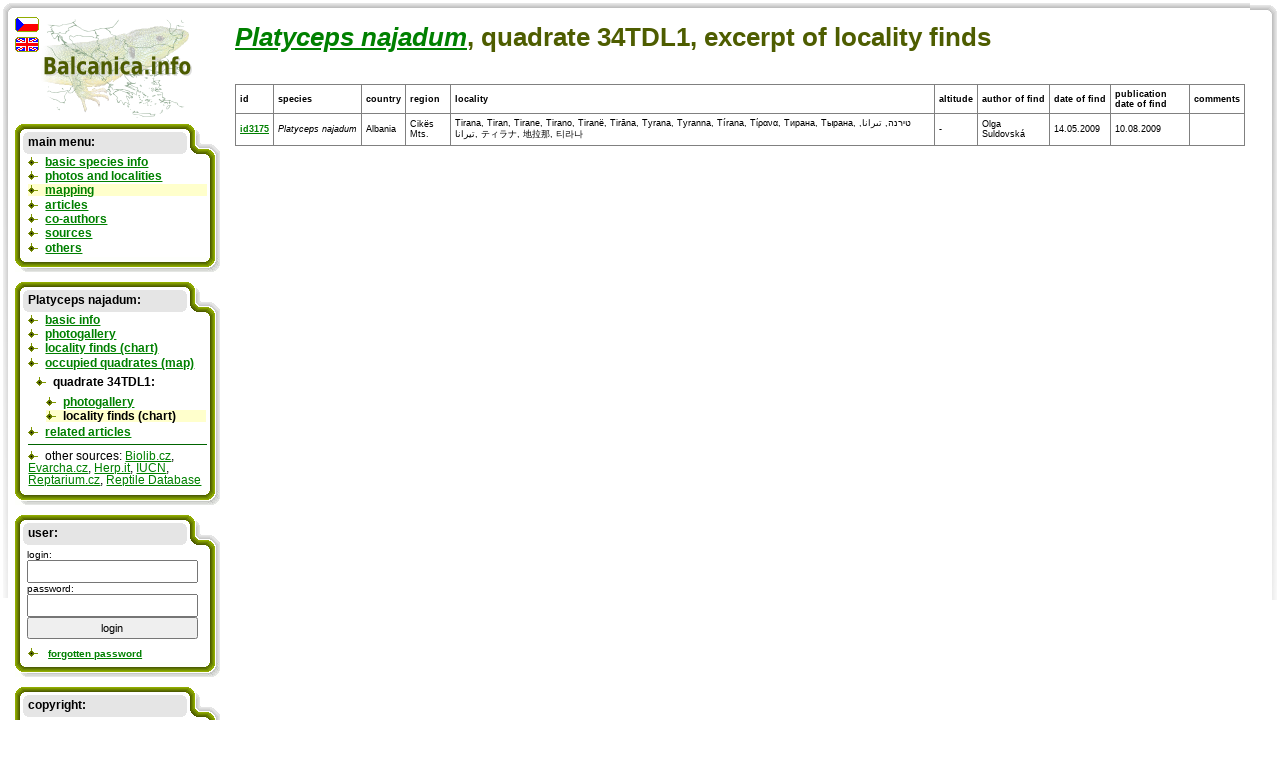

--- FILE ---
content_type: text/html; charset=UTF-8
request_url: https://en.balcanica.info/39-47-2140455
body_size: 3103
content:

<!DOCTYPE HTML PUBLIC "-//W3C//DTD HTML 4.01 Transitional//EN">
<html>
  <head>
  <meta http-equiv="content-type" content="text/html; charset=UTF-8" >
  <meta http-equiv="Content-Style-Type" content="text/css">
  <link type="text/css" rel="stylesheet" href="https://www.balcanica.info/data/styly7.css"> 
  <!--[if ie ]><link type="text/css" rel="stylesheet" href="https://www.balcanica.info/data/styly5-ie.css"><![endif]--> 
  <link type="text/css" rel="stylesheet" media="print" href="https://www.balcanica.info/data/styly-print.css"> 
 
  <meta name="robots" content="noindex">
  <meta name="keywords" content="mapping,occurrence" >
  <meta name="description" content="excerpt of locality finds for species Platyceps najadum from quadrate 34TDL1" >  
  <title>excerpt of locality finds for species Platyceps najadum from quadrate 34TDL1 | Balcanica.info</title></head>
<body style="background-color: white;  background: url('https://www.balcanica.info/nl/pozadi11a.png') no-repeat 100% 0;">
<div style="position: relative; top: -17px; left: -15px;  width: 100%;  background-color: green; height: 600px; margin: 0; padding: 0; border: 0; background: url('https://www.balcanica.info/nl/pozadi11.png') no-repeat 0 0;">
<div id="text"><h1><a href="/36-47"><i>Platyceps najadum</i></a>, quadrate 34TDL1, excerpt of locality finds</h1> <div id="tabulka">

&nbsp;<table  rules="all"  border="1" cellpadding="4" style="font-size: 0.7em;" > <tr style="font-weight: bold;">  <td nowrap>id</td> <td nowrap>species</td> <td nowrap>country</td> <td nowrap>region</td> <td nowrap>locality</td>  <td nowrap>altitude</td> <td nowrap>author of find</td> <td nowrap>date of find</td> <td>publication date of find</td> <td nowrap>comments</td></tr>
<tr>  <td nowrap><a href="/9-3175">id3175</a></td> <td nowrap><i>Platyceps najadum</i></td> <td nowrap>Albania</td> <td>Cikës Mts.</td> <td>Tirana, Tiran, Tirane, Tirano, Tiranë, Tirāna, Tyrana, Tyranna, Tírana, Τίρανα, Тирана, Тырана, טירנה, تىرانا, تيرانا, ティラナ, 地拉那, 티라나</td><td nowrap>-</td> <td>Olga Suldovská</td> <td nowrap>14.05.2009</td> <td nowrap>10.08.2009</td> <td>&nbsp;</td></tr></table>&nbsp;</div>
</div>

<!-- konec obsahu,  počátek navigace -->

<hr style="display: none; position: absolute;">
<div id="navigace">

<a href="/"><img style="margin-bottom: 5px; margin-left: 25px;" src="https://www.balcanica.info/balcanica-info-logo.png" alt="Balcanica.info - Amphibians and Reptiles of the Balkans" title="Balcanica.info - Amphibians and Reptiles of the Balkans" width="152" height="100"></a>
<a href="https://cs.balcanica.info/39-47-2140455"><img style="position: absolute; top: -1px; left: -1px;" src="https://www.balcanica.info/cz2.png" alt="Čeština" title="Čeština"></a><img style="position: absolute; top: 20px; left: 0px;" src="https://www.balcanica.info/en2.png" alt="English" title="English">


<div class="box-boky">

<div class="box-vrch"></div>

<div class="box-nadpis">main menu:</div>
<ul>

<li><a href="/8-0">basic species info</a></li>
<li><a href="/1-0">photos and localities</a></li>
<li style="background-color: #FFFFCC;"><a href="/35-0">mapping</a></li>
<li><a href="/13-0">articles</a></li>
<li><a href="/4-0">co-authors</a></li>
<li><a href="/14-0">sources</a></li>
<li><a href="/17-0" title="actualities, answers and questions, how to became co-author, guestbook,  redaction, we prepare, statistics">others</a></li>
</ul>



<div class="box-spodek"></div>
</div>



<div class="box-boky">

<div class="box-vrch"></div>

<div class="box-nadpis">


Platyceps najadum:</div><ul>

<li><a href="/8-47">basic info</a></li>
<li><a href="/1-47-1">photogallery</a></li>
<li><a href="/20-47">locality finds (chart)</a></li>
<li><a href="/36-47">occupied quadrates (map)</a>
<ul>
<li><b>quadrate 34TDL1:</b>
<ul>

<li><a href="/37-47-2140455-1">photogallery</a></li>

<li style="background-color: #FFFFCC;"><b>locality finds (chart)</b></li>


</ul>

</li>

</ul>
</li>
<li><a href="/41-1-47">related articles</a></li>

<li style="border-top: 1px solid darkgreen; margin-top: 0.5em; padding-top: 0.5em;">other sources:
 <a href="https://www.biolib.cz/en/taxon/id58547/" title="International encyclopedia of plants, fungi and animals." style="font-weight: normal;">Biolib.cz</a>, 
<a href="https://www.evarcha.cz/doku.php?id=data:herp:planaj" title="Evarcha" style="font-weight: normal;">Evarcha.cz</a>, 
<a href="https://www.herp.it/indexjs.htm?SpeciesPages/ColubNajad.htm" title="Amphibians and Reptiles of Europe" style="font-weight: normal;">Herp.it</a>, 
<a href="https://www.iucnredlist.org/details/157277/0" title="The IUCN Red List of Threatened Species(tm)" style="font-weight: normal;">IUCN</a>, 
<a href="https://www.reptarium.cz/en/taxonomy/Coluber-najadum" title="Terraristik and herpetology" style="font-weight: normal;">Reptarium.cz</a>, 
<a href="https://reptile-database.reptarium.cz/species.php?genus=Platyceps&amp;species=najadum" title="The Reptile Database" style="font-weight: normal;">Reptile Database</a></li>
</ul>


<div class="box-spodek"></div>
</div>

<div class="box-boky">

<div class="box-vrch"></div>

<div class="box-nadpis"><b>user:</b></div>

	
<div style="margin: 0.9em 1em -0.5em 1em;">
<script type="text/javascript">
document.write("<form action='https://en.balcanica.info/?log=1&aurl=https://en.balcanica.info/39-47-2140455' method='post' style=' font-size: 0.9em; '>");
</script>
login: <br>
<input type="text" name="nick" size="15" style="width: 15em; height: 2em; font-size: 1.1em;" title="Insert your e-mail inserted during registration or already existing in Your profile." value=""><br>
password: <br>
<input type="password" name="heslo" size="15" style="width: 15em; height: 2em; font-size: 1.1em;">
<input type="submit" value="login" size="15" style="width: 15em; height: 2em; font-size: 1.1em;">
<script type="text/javascript">document.write("<"+"/form>");</script>
</div>
<script type="text/javascript">
document.write("<ul  style='font-size: 0.9em; font-weight: normal;'><li><!-- <a href='https://en.balcanica.info/?log=3' title='Registration of new user.'>registration<"+"/a> |--> <a href='https://en.balcanica.info/?log=4' title='Send forgotten password.'>forgotten password<"+"/a><"+"/li><"+"/ul >");
</script>



<div class="box-spodek"></div>
</div>
<div class="box-boky">
<div class="box-vrch"></div>
<div class="box-nadpis">copyright:</div>
<!--
<p>It is forbidden to publish or distribute content of these web pages without agreement of <a href="/15-1">redaction</a> or mentioned author. &copy;&nbsp;2006-2012 <a href="/">Balcanica.info</a>, all rights reserved! ISSN&nbsp;1802-3258, redaction e-mail: <a href="mailto:&#98;&#97;&#108;&#99;&#97;&#110;&#105;&#99;&#97;&#64;&#98;&#97;&#108;&#99;&#97;&#110;&#105;&#99;&#97;&#46;&#99;&#122;">&#98;&#97;&#108;&#99;&#97;&#110;&#105;&#99;&#97;&#64;&#98;&#97;&#108;&#99;&#97;&#110;&#105;&#99;&#97;&#46;&#99;&#122;</a>. <br><a href="https://www.balcanica.info/gdpr.pdf">Privacy policy</a> (GDPR).</p>
-->


<p>It is forbidden to publish or distribute articles and photos from these web pages without agreement of <a href="/15-1">redaction</a> or mentioned author. &copy;&nbsp;2006-2021 <a href="/">Balcanica.info</a>, all rights reserved! 
<br>Occurrences and derived maps: <a rel="license" href="https://creativecommons.org/licenses/by-nc-sa/4.0/" title="Attribution-NonCommercial-ShareAlike 4.0 International (CC BY-NC-SA 4.0)">CC BY-NC-SA 4.0</a>. Occurrences details on request from redaction or mentioned author. 
</p>
<p>ISSN&nbsp;1802-3258, redaction e-mail: <a href="mailto:&#98;&#97;&#108;&#99;&#97;&#110;&#105;&#99;&#97;&#64;&#98;&#97;&#108;&#99;&#97;&#110;&#105;&#99;&#97;&#46;&#99;&#122;">&#98;&#97;&#108;&#99;&#97;&#110;&#105;&#99;&#97;&#64;&#98;&#97;&#108;&#99;&#97;&#110;&#105;&#99;&#97;&#46;&#99;&#122;</a>. <br><a href="https://www.balcanica.info/gdpr.pdf">Privacy policy</a> (GDPR).
</p>
<p>Please cite like (in general): <cite>Balej, P. & Jablonski, D. (eds.) 2006-2021: Balcanica.info - Amphibians and Reptiles of the Balkans. Available from: &lt;https://en.balcanica.info/&gt;</cite> or mentioned authors on each pages. 
</p>






<div class="box-spodek"></div>
</div>
</div>
</div>
<script type="text/javascript">
var gaJsHost = (("https:" == document.location.protocol) ? "https://ssl." : "https://www.");
document.write(unescape("%3Cscript src='" + gaJsHost + "google-analytics.com/ga.js' type='text/javascript'%3E%3C/script%3E"));
</script>
<script type="text/javascript">
try {
var pageTracker = _gat._getTracker("UA-871960-1");
pageTracker._setDomainName(".balcanica.info");
pageTracker._gat._anonymizeIp();
pageTracker._trackPageview();
} catch(err) {}</script>



<script language="JavaScript" type="text/javascript">
<!--
document.write ('<img src="https://toplist.cz/dot.asp?id=195357&http='+escape(document.referrer)+'&wi='+escape(window.screen.width)+'&he='+escape(window.screen.height)+'&cd='+escape(window.screen.colorDepth)+'&t='+escape(document.title)+'" width="1" height="1" border=0 alt="TOPlist" >');
//--></script><noscript><img src="https://toplist.cz/dot.asp?id=195357" border="0" alt="TL" width="1" height="1"></noscript>
</body>
</html>


--- FILE ---
content_type: text/css
request_url: https://www.balcanica.info/data/styly7.css
body_size: 927
content:

body {margin: 15px; padding: 0; border: 0; font-family: arial, sans-serif; font-size: 0.8em; background-color: white; text-align: left;}
#text {position: relative; top: 25px; margin: 0 0 0 235px; padding: 0 5px 15px 0px;  text-align: left; }
#text p {line-height: 135%;}
#navigace {position: absolute; top: 19px; left: 15px; background-color: white; width: 205px; font-size: 0.9em; text-align: left;  background-color: white;}
#tabulka {overflow: scroll; width: 100%;}

a:link {color: green; font-weight: bold;}
a:visited {color: #669900; font-weight: bold;}
a:hover {color: #003300;}


h1 {color: #4e5d00; text-align: left;}
h2 {color: #4e5d00; text-align: left;}
h3 {color: #4e5d00; text-align: left;}
h4 {color: #4e5d00; text-align: left; margin-bottom: 0px;}

a img {border: 1px solid white;}
a:hover img {border: 1px solid green;}

a:active, a:focus {background-color: #FFCC00;}
a:active img, a:focus img {background-color: #FFCC00; border: 1px solid #FFCC00;}


.bezlok {width: 190px; height: 170px; float: left; clear: right; text-align: center; font-size: 0.8em;}
.bezlok img {text-align: center;}
.pp {text-align: right;}
.sz {color: #4e5d00;}

.obrl {float: left; margin: 15px 0 0 0; margin-left: 0px; width: 180px; text-align: center;}
.obrl1 {clear: both; float: left; width: 176px; font-size: 0.8em; color: #4e5d00; text-align: center; margin: 0px 10px 5px 0px; padding-left: 2px; padding-right: 2px;}
.obrp {float: right; margin: 15px 0 0 0; margin-right: 0px; width: 180px; text-align: center;}
.obrp1 {clear: both; float: right; width: 176px; font-size: 0.8em; color: #4e5d00; text-align: center; margin: 0px 0px 5px 10px; padding-left: 2px; padding-right: 2px;}
.blok {float: left; clear: left; width: 200px; height: 205px;}
.blok2 {float: right; clear: right; width: 200px; height: 205px;}
.aobr {float: right; margin: 10px 10px 20px 20px;}


.box-boky {background-color: white; padding: 0; border: 0; margin: 0 0 10px 0; background: url('https://www.balcanica.info/nl/menu4a.png') repeat-y top left; height: 100%;}
.box-vrch {background-color: white;  background: url('https://www.balcanica.info/nl/menu5g.png') no-repeat #e5e5e5 0px 0px; width: 205px; height: 35px;}
.box-spodek {background-color: white;  background: url('https://www.balcanica.info/nl/menu3a.png') no-repeat bottom left; width: 205px; height: 15px;}
.box-nadpis {font-weight: bold; padding: 0px 15px 0px 10px; margin: -2em 0.3em 0.3em 0.3em; width: auto;}
.box-boky ul{list-style-position: inside; padding: 2px 10px 0px 10px; margin: 0.3em; clear: both; border: 0;}
.box-boky ul li{padding: 0; margin: 0; border: 0;}
.box-boky p{padding: 5px 10px 0px 10px; margin: 0.3em; font-size: 0.95em;}
.box-boky ul li ul{margin-left: -2px; width: 160px; list-style-type: circle;}
.box-boky ul li ul li ul{margin-left: 0; list-style-type: square;}


.box-bokyU {background-color: white; padding: 0; border: 0; margin: 0 0 10px 0; background: url('https://www.balcanica.info/nl/menu4aU.png') repeat-y top left; height: 100%;}
.box-vrchU {background-color: white;  background: url('https://www.balcanica.info/nl/menu5gU.png') no-repeat #e5e5e5 0px 0px; width: 205px; height: 35px;}
.box-spodekU {background-color: white;  background: url('https://www.balcanica.info/nl/menu3aU.png') no-repeat bottom left; width: 205px; height: 15px;}
.box-bokyU ul{list-style-position: inside; padding: 2px 10px 0px 10px; margin: 0.3em; clear: both; border: 0;}
.box-bokyU ul li{padding: 0; margin: 0; border: 0;}
.box-bokyU p{padding: 5px 10px 0px 10px; margin: 0.3em; font-size: 0.95em;}
.box-bokyU ul li ul{margin-left: -2px; width: 160px; list-style-type: circle;}
.box-bokyU ul li ul li ul{margin-left: 0; list-style-type: square;}

ul li {list-style-image: url('https://www.balcanica.info/nl/li.png'); margin-top: 0.3em;}
.box-boky ul li {list-style-image: url('https://www.balcanica.info/nl/li.png'); margin-top: 0.2em;}

.box-bokyU ul li {list-style-image: url('https://www.balcanica.info/nl/li.png'); margin-top: 0.2em;}


.rstab {float:left; clear:right; margin-right: 5px; margin-bottom: 5px;}


.zvyrazneni   {border: 2px solid DarkOrange; padding: 2px; background-color: BlanchedAlmond;}

.skryty {display: none}

.big-img {text-align: center; margin-top: 0.8em; margin-bottom: 1.2em;}

